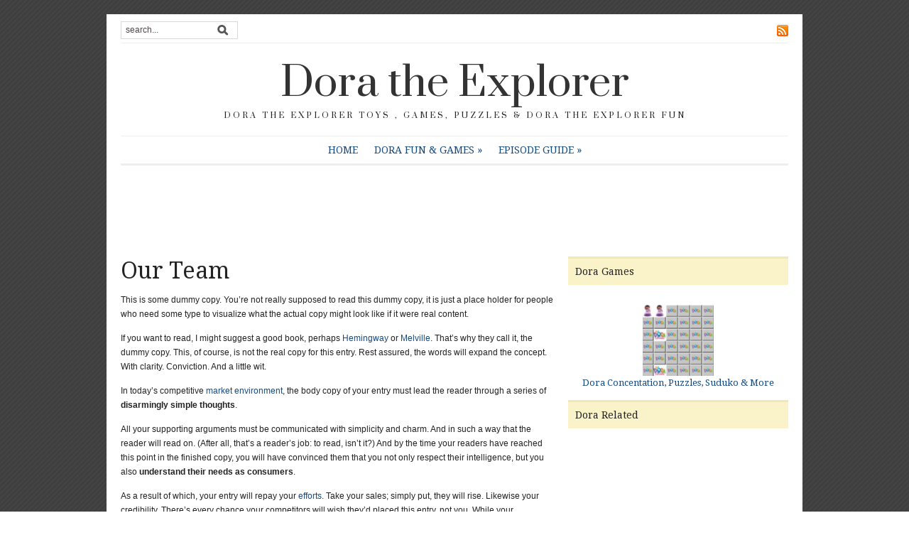

--- FILE ---
content_type: text/html; charset=UTF-8
request_url: http://www.doratheexplorer.co.uk/about-2/our-team/
body_size: 27997
content:
<!DOCTYPE html>
<html xmlns="http://www.w3.org/1999/xhtml" lang="en-US">
<head>
    <meta http-equiv="Content-Type" content="text/html; charset=UTF-8" />
    <meta http-equiv="X-UA-Compatible" content="IE=edge,chrome=1">
	<meta name="viewport" content="width=device-width, initial-scale=1.0, maximum-scale=1.0, user-scalable=no" />

    <title>  Our Team</title>

    <link rel="stylesheet" type="text/css" href="http://www.doratheexplorer.co.uk/wp-content/themes/yamidoo/style.css" media="screen" />
    <link href='http://fonts.googleapis.com/css?family=Prata' rel='stylesheet' type='text/css'>
	<link href='http://fonts.googleapis.com/css?family=Droid+Serif:400,700,400italic,700italic' rel='stylesheet' type='text/css'>
 	
    <link rel="pingback" href="http://www.doratheexplorer.co.uk/xmlrpc.php" />

	
	<meta name='robots' content='max-image-preview:large' />
<meta name="description" content="This is some dummy copy. You’re not really supposed to read this dummy copy, it is just a place holder for people who need some type to visualize what the" />
<meta name="robots" content="index, follow" />
<link rel="alternate" type="application/rss+xml" title="Dora the Explorer &raquo; Feed" href="http://www.doratheexplorer.co.uk/feed/" />
<link rel="alternate" type="application/rss+xml" title="Dora the Explorer &raquo; Comments Feed" href="http://www.doratheexplorer.co.uk/comments/feed/" />
<script type="text/javascript">
window._wpemojiSettings = {"baseUrl":"https:\/\/s.w.org\/images\/core\/emoji\/14.0.0\/72x72\/","ext":".png","svgUrl":"https:\/\/s.w.org\/images\/core\/emoji\/14.0.0\/svg\/","svgExt":".svg","source":{"concatemoji":"http:\/\/www.doratheexplorer.co.uk\/wp-includes\/js\/wp-emoji-release.min.js?ver=6.2.8"}};
/*! This file is auto-generated */
!function(e,a,t){var n,r,o,i=a.createElement("canvas"),p=i.getContext&&i.getContext("2d");function s(e,t){p.clearRect(0,0,i.width,i.height),p.fillText(e,0,0);e=i.toDataURL();return p.clearRect(0,0,i.width,i.height),p.fillText(t,0,0),e===i.toDataURL()}function c(e){var t=a.createElement("script");t.src=e,t.defer=t.type="text/javascript",a.getElementsByTagName("head")[0].appendChild(t)}for(o=Array("flag","emoji"),t.supports={everything:!0,everythingExceptFlag:!0},r=0;r<o.length;r++)t.supports[o[r]]=function(e){if(p&&p.fillText)switch(p.textBaseline="top",p.font="600 32px Arial",e){case"flag":return s("\ud83c\udff3\ufe0f\u200d\u26a7\ufe0f","\ud83c\udff3\ufe0f\u200b\u26a7\ufe0f")?!1:!s("\ud83c\uddfa\ud83c\uddf3","\ud83c\uddfa\u200b\ud83c\uddf3")&&!s("\ud83c\udff4\udb40\udc67\udb40\udc62\udb40\udc65\udb40\udc6e\udb40\udc67\udb40\udc7f","\ud83c\udff4\u200b\udb40\udc67\u200b\udb40\udc62\u200b\udb40\udc65\u200b\udb40\udc6e\u200b\udb40\udc67\u200b\udb40\udc7f");case"emoji":return!s("\ud83e\udef1\ud83c\udffb\u200d\ud83e\udef2\ud83c\udfff","\ud83e\udef1\ud83c\udffb\u200b\ud83e\udef2\ud83c\udfff")}return!1}(o[r]),t.supports.everything=t.supports.everything&&t.supports[o[r]],"flag"!==o[r]&&(t.supports.everythingExceptFlag=t.supports.everythingExceptFlag&&t.supports[o[r]]);t.supports.everythingExceptFlag=t.supports.everythingExceptFlag&&!t.supports.flag,t.DOMReady=!1,t.readyCallback=function(){t.DOMReady=!0},t.supports.everything||(n=function(){t.readyCallback()},a.addEventListener?(a.addEventListener("DOMContentLoaded",n,!1),e.addEventListener("load",n,!1)):(e.attachEvent("onload",n),a.attachEvent("onreadystatechange",function(){"complete"===a.readyState&&t.readyCallback()})),(e=t.source||{}).concatemoji?c(e.concatemoji):e.wpemoji&&e.twemoji&&(c(e.twemoji),c(e.wpemoji)))}(window,document,window._wpemojiSettings);
</script>
<style type="text/css">
img.wp-smiley,
img.emoji {
	display: inline !important;
	border: none !important;
	box-shadow: none !important;
	height: 1em !important;
	width: 1em !important;
	margin: 0 0.07em !important;
	vertical-align: -0.1em !important;
	background: none !important;
	padding: 0 !important;
}
</style>
	<link rel='stylesheet' id='wp-block-library-css' href='http://www.doratheexplorer.co.uk/wp-includes/css/dist/block-library/style.min.css?ver=6.2.8' type='text/css' media='all' />
<link rel='stylesheet' id='classic-theme-styles-css' href='http://www.doratheexplorer.co.uk/wp-includes/css/classic-themes.min.css?ver=6.2.8' type='text/css' media='all' />
<style id='global-styles-inline-css' type='text/css'>
body{--wp--preset--color--black: #000000;--wp--preset--color--cyan-bluish-gray: #abb8c3;--wp--preset--color--white: #ffffff;--wp--preset--color--pale-pink: #f78da7;--wp--preset--color--vivid-red: #cf2e2e;--wp--preset--color--luminous-vivid-orange: #ff6900;--wp--preset--color--luminous-vivid-amber: #fcb900;--wp--preset--color--light-green-cyan: #7bdcb5;--wp--preset--color--vivid-green-cyan: #00d084;--wp--preset--color--pale-cyan-blue: #8ed1fc;--wp--preset--color--vivid-cyan-blue: #0693e3;--wp--preset--color--vivid-purple: #9b51e0;--wp--preset--gradient--vivid-cyan-blue-to-vivid-purple: linear-gradient(135deg,rgba(6,147,227,1) 0%,rgb(155,81,224) 100%);--wp--preset--gradient--light-green-cyan-to-vivid-green-cyan: linear-gradient(135deg,rgb(122,220,180) 0%,rgb(0,208,130) 100%);--wp--preset--gradient--luminous-vivid-amber-to-luminous-vivid-orange: linear-gradient(135deg,rgba(252,185,0,1) 0%,rgba(255,105,0,1) 100%);--wp--preset--gradient--luminous-vivid-orange-to-vivid-red: linear-gradient(135deg,rgba(255,105,0,1) 0%,rgb(207,46,46) 100%);--wp--preset--gradient--very-light-gray-to-cyan-bluish-gray: linear-gradient(135deg,rgb(238,238,238) 0%,rgb(169,184,195) 100%);--wp--preset--gradient--cool-to-warm-spectrum: linear-gradient(135deg,rgb(74,234,220) 0%,rgb(151,120,209) 20%,rgb(207,42,186) 40%,rgb(238,44,130) 60%,rgb(251,105,98) 80%,rgb(254,248,76) 100%);--wp--preset--gradient--blush-light-purple: linear-gradient(135deg,rgb(255,206,236) 0%,rgb(152,150,240) 100%);--wp--preset--gradient--blush-bordeaux: linear-gradient(135deg,rgb(254,205,165) 0%,rgb(254,45,45) 50%,rgb(107,0,62) 100%);--wp--preset--gradient--luminous-dusk: linear-gradient(135deg,rgb(255,203,112) 0%,rgb(199,81,192) 50%,rgb(65,88,208) 100%);--wp--preset--gradient--pale-ocean: linear-gradient(135deg,rgb(255,245,203) 0%,rgb(182,227,212) 50%,rgb(51,167,181) 100%);--wp--preset--gradient--electric-grass: linear-gradient(135deg,rgb(202,248,128) 0%,rgb(113,206,126) 100%);--wp--preset--gradient--midnight: linear-gradient(135deg,rgb(2,3,129) 0%,rgb(40,116,252) 100%);--wp--preset--duotone--dark-grayscale: url('#wp-duotone-dark-grayscale');--wp--preset--duotone--grayscale: url('#wp-duotone-grayscale');--wp--preset--duotone--purple-yellow: url('#wp-duotone-purple-yellow');--wp--preset--duotone--blue-red: url('#wp-duotone-blue-red');--wp--preset--duotone--midnight: url('#wp-duotone-midnight');--wp--preset--duotone--magenta-yellow: url('#wp-duotone-magenta-yellow');--wp--preset--duotone--purple-green: url('#wp-duotone-purple-green');--wp--preset--duotone--blue-orange: url('#wp-duotone-blue-orange');--wp--preset--font-size--small: 13px;--wp--preset--font-size--medium: 20px;--wp--preset--font-size--large: 36px;--wp--preset--font-size--x-large: 42px;--wp--preset--spacing--20: 0.44rem;--wp--preset--spacing--30: 0.67rem;--wp--preset--spacing--40: 1rem;--wp--preset--spacing--50: 1.5rem;--wp--preset--spacing--60: 2.25rem;--wp--preset--spacing--70: 3.38rem;--wp--preset--spacing--80: 5.06rem;--wp--preset--shadow--natural: 6px 6px 9px rgba(0, 0, 0, 0.2);--wp--preset--shadow--deep: 12px 12px 50px rgba(0, 0, 0, 0.4);--wp--preset--shadow--sharp: 6px 6px 0px rgba(0, 0, 0, 0.2);--wp--preset--shadow--outlined: 6px 6px 0px -3px rgba(255, 255, 255, 1), 6px 6px rgba(0, 0, 0, 1);--wp--preset--shadow--crisp: 6px 6px 0px rgba(0, 0, 0, 1);}:where(.is-layout-flex){gap: 0.5em;}body .is-layout-flow > .alignleft{float: left;margin-inline-start: 0;margin-inline-end: 2em;}body .is-layout-flow > .alignright{float: right;margin-inline-start: 2em;margin-inline-end: 0;}body .is-layout-flow > .aligncenter{margin-left: auto !important;margin-right: auto !important;}body .is-layout-constrained > .alignleft{float: left;margin-inline-start: 0;margin-inline-end: 2em;}body .is-layout-constrained > .alignright{float: right;margin-inline-start: 2em;margin-inline-end: 0;}body .is-layout-constrained > .aligncenter{margin-left: auto !important;margin-right: auto !important;}body .is-layout-constrained > :where(:not(.alignleft):not(.alignright):not(.alignfull)){max-width: var(--wp--style--global--content-size);margin-left: auto !important;margin-right: auto !important;}body .is-layout-constrained > .alignwide{max-width: var(--wp--style--global--wide-size);}body .is-layout-flex{display: flex;}body .is-layout-flex{flex-wrap: wrap;align-items: center;}body .is-layout-flex > *{margin: 0;}:where(.wp-block-columns.is-layout-flex){gap: 2em;}.has-black-color{color: var(--wp--preset--color--black) !important;}.has-cyan-bluish-gray-color{color: var(--wp--preset--color--cyan-bluish-gray) !important;}.has-white-color{color: var(--wp--preset--color--white) !important;}.has-pale-pink-color{color: var(--wp--preset--color--pale-pink) !important;}.has-vivid-red-color{color: var(--wp--preset--color--vivid-red) !important;}.has-luminous-vivid-orange-color{color: var(--wp--preset--color--luminous-vivid-orange) !important;}.has-luminous-vivid-amber-color{color: var(--wp--preset--color--luminous-vivid-amber) !important;}.has-light-green-cyan-color{color: var(--wp--preset--color--light-green-cyan) !important;}.has-vivid-green-cyan-color{color: var(--wp--preset--color--vivid-green-cyan) !important;}.has-pale-cyan-blue-color{color: var(--wp--preset--color--pale-cyan-blue) !important;}.has-vivid-cyan-blue-color{color: var(--wp--preset--color--vivid-cyan-blue) !important;}.has-vivid-purple-color{color: var(--wp--preset--color--vivid-purple) !important;}.has-black-background-color{background-color: var(--wp--preset--color--black) !important;}.has-cyan-bluish-gray-background-color{background-color: var(--wp--preset--color--cyan-bluish-gray) !important;}.has-white-background-color{background-color: var(--wp--preset--color--white) !important;}.has-pale-pink-background-color{background-color: var(--wp--preset--color--pale-pink) !important;}.has-vivid-red-background-color{background-color: var(--wp--preset--color--vivid-red) !important;}.has-luminous-vivid-orange-background-color{background-color: var(--wp--preset--color--luminous-vivid-orange) !important;}.has-luminous-vivid-amber-background-color{background-color: var(--wp--preset--color--luminous-vivid-amber) !important;}.has-light-green-cyan-background-color{background-color: var(--wp--preset--color--light-green-cyan) !important;}.has-vivid-green-cyan-background-color{background-color: var(--wp--preset--color--vivid-green-cyan) !important;}.has-pale-cyan-blue-background-color{background-color: var(--wp--preset--color--pale-cyan-blue) !important;}.has-vivid-cyan-blue-background-color{background-color: var(--wp--preset--color--vivid-cyan-blue) !important;}.has-vivid-purple-background-color{background-color: var(--wp--preset--color--vivid-purple) !important;}.has-black-border-color{border-color: var(--wp--preset--color--black) !important;}.has-cyan-bluish-gray-border-color{border-color: var(--wp--preset--color--cyan-bluish-gray) !important;}.has-white-border-color{border-color: var(--wp--preset--color--white) !important;}.has-pale-pink-border-color{border-color: var(--wp--preset--color--pale-pink) !important;}.has-vivid-red-border-color{border-color: var(--wp--preset--color--vivid-red) !important;}.has-luminous-vivid-orange-border-color{border-color: var(--wp--preset--color--luminous-vivid-orange) !important;}.has-luminous-vivid-amber-border-color{border-color: var(--wp--preset--color--luminous-vivid-amber) !important;}.has-light-green-cyan-border-color{border-color: var(--wp--preset--color--light-green-cyan) !important;}.has-vivid-green-cyan-border-color{border-color: var(--wp--preset--color--vivid-green-cyan) !important;}.has-pale-cyan-blue-border-color{border-color: var(--wp--preset--color--pale-cyan-blue) !important;}.has-vivid-cyan-blue-border-color{border-color: var(--wp--preset--color--vivid-cyan-blue) !important;}.has-vivid-purple-border-color{border-color: var(--wp--preset--color--vivid-purple) !important;}.has-vivid-cyan-blue-to-vivid-purple-gradient-background{background: var(--wp--preset--gradient--vivid-cyan-blue-to-vivid-purple) !important;}.has-light-green-cyan-to-vivid-green-cyan-gradient-background{background: var(--wp--preset--gradient--light-green-cyan-to-vivid-green-cyan) !important;}.has-luminous-vivid-amber-to-luminous-vivid-orange-gradient-background{background: var(--wp--preset--gradient--luminous-vivid-amber-to-luminous-vivid-orange) !important;}.has-luminous-vivid-orange-to-vivid-red-gradient-background{background: var(--wp--preset--gradient--luminous-vivid-orange-to-vivid-red) !important;}.has-very-light-gray-to-cyan-bluish-gray-gradient-background{background: var(--wp--preset--gradient--very-light-gray-to-cyan-bluish-gray) !important;}.has-cool-to-warm-spectrum-gradient-background{background: var(--wp--preset--gradient--cool-to-warm-spectrum) !important;}.has-blush-light-purple-gradient-background{background: var(--wp--preset--gradient--blush-light-purple) !important;}.has-blush-bordeaux-gradient-background{background: var(--wp--preset--gradient--blush-bordeaux) !important;}.has-luminous-dusk-gradient-background{background: var(--wp--preset--gradient--luminous-dusk) !important;}.has-pale-ocean-gradient-background{background: var(--wp--preset--gradient--pale-ocean) !important;}.has-electric-grass-gradient-background{background: var(--wp--preset--gradient--electric-grass) !important;}.has-midnight-gradient-background{background: var(--wp--preset--gradient--midnight) !important;}.has-small-font-size{font-size: var(--wp--preset--font-size--small) !important;}.has-medium-font-size{font-size: var(--wp--preset--font-size--medium) !important;}.has-large-font-size{font-size: var(--wp--preset--font-size--large) !important;}.has-x-large-font-size{font-size: var(--wp--preset--font-size--x-large) !important;}
.wp-block-navigation a:where(:not(.wp-element-button)){color: inherit;}
:where(.wp-block-columns.is-layout-flex){gap: 2em;}
.wp-block-pullquote{font-size: 1.5em;line-height: 1.6;}
</style>
<link rel='stylesheet' id='wpz-shortcodes-css' href='http://www.doratheexplorer.co.uk/wp-content/themes/yamidoo/functions/wpzoom/assets/css/shortcodes.css?ver=6.2.8' type='text/css' media='all' />
<link rel='stylesheet' id='zoom-font-awesome-css' href='http://www.doratheexplorer.co.uk/wp-content/themes/yamidoo/functions/wpzoom/assets/css/font-awesome.min.css?ver=6.2.8' type='text/css' media='all' />
<link rel='stylesheet' id='wzslider-css' href='http://www.doratheexplorer.co.uk/wp-content/themes/yamidoo/functions/wpzoom/assets/css/wzslider.css?ver=6.2.8' type='text/css' media='all' />
<link rel='stylesheet' id='wpzoom-custom-css' href='http://www.doratheexplorer.co.uk/wp-content/themes/yamidoo/custom.css?ver=6.2.8' type='text/css' media='all' />
<script type='text/javascript' src='http://www.doratheexplorer.co.uk/wp-includes/js/jquery/jquery.min.js?ver=3.6.4' id='jquery-core-js'></script>
<script type='text/javascript' src='http://www.doratheexplorer.co.uk/wp-includes/js/jquery/jquery-migrate.min.js?ver=3.4.0' id='jquery-migrate-js'></script>
<script type='text/javascript' src='http://www.doratheexplorer.co.uk/wp-content/themes/yamidoo/js/init.js?ver=6.2.8' id='wpzoom-init-js'></script>
<link rel="https://api.w.org/" href="http://www.doratheexplorer.co.uk/wp-json/" /><link rel="alternate" type="application/json" href="http://www.doratheexplorer.co.uk/wp-json/wp/v2/pages/1470" /><link rel="EditURI" type="application/rsd+xml" title="RSD" href="http://www.doratheexplorer.co.uk/xmlrpc.php?rsd" />
<link rel="wlwmanifest" type="application/wlwmanifest+xml" href="http://www.doratheexplorer.co.uk/wp-includes/wlwmanifest.xml" />
<meta name="generator" content="WordPress 6.2.8" />
<link rel="canonical" href="http://www.doratheexplorer.co.uk/about-2/our-team/" />
<link rel='shortlink' href='http://www.doratheexplorer.co.uk/?p=1470' />
<link rel="alternate" type="application/json+oembed" href="http://www.doratheexplorer.co.uk/wp-json/oembed/1.0/embed?url=http%3A%2F%2Fwww.doratheexplorer.co.uk%2Fabout-2%2Four-team%2F" />
<link rel="alternate" type="text/xml+oembed" href="http://www.doratheexplorer.co.uk/wp-json/oembed/1.0/embed?url=http%3A%2F%2Fwww.doratheexplorer.co.uk%2Fabout-2%2Four-team%2F&#038;format=xml" />
<!-- WPZOOM Theme / Framework -->
<meta name="generator" content="Yamidoo Magazine 2.0.8" />
<meta name="generator" content="WPZOOM Framework 1.4.8" />
<style type="text/css"></style>
<script type="text/javascript">document.write('<style type="text/css">.tabber{display:none;}</style>');</script>	
</head>

<body class="page-template-default page page-id-1470 page-child parent-pageid-1467">

	<div id="page-wrap">

 		<div id="main-wrap">

			<div id="header">

 				<div id="search"><form method="get" id="searchform" action="http://www.doratheexplorer.co.uk/">
 
	<input type="text" onblur="if (this.value == '') {this.value = 'search...';}" onfocus="if (this.value == 'search...') {this.value = '';}" value="search..." name="s" id="s" /><input type="submit" id="searchsubmit" value="Go" />
</form>
</div>

 				<div id="topmenu">
				
					 <a href="http://www.doratheexplorer.co.uk/feed/"><img src="http://www.doratheexplorer.co.uk/wp-content/themes/yamidoo/images/icons/feed.png" alt="RSS" /></a>
				</div> <!-- /#topmenu -->
  				<div class="clear"></div>

				<div id="logo">
					<h1>					
					<a href="http://www.doratheexplorer.co.uk" title="Dora the Explorer Toys , Games, Puzzles &amp; Dora the Explorer Fun">
						Dora the Explorer					</a><div class="clear"></div>
					
					</h1>
					<span>Dora the Explorer Toys , Games, Puzzles &amp; Dora the Explorer Fun</span>				</div><!-- / #logo -->
     
				
				

				<div id="mainmenu">
				
					<ul id="menu" class="dropdown"><li id="menu-item-1502" class="menu-item menu-item-type-custom menu-item-object-custom menu-item-1502"><a href="/">Home</a></li>
<li id="menu-item-1528" class="menu-item menu-item-type-post_type menu-item-object-page menu-item-has-children menu-item-1528"><a href="http://www.doratheexplorer.co.uk/dora-fun-games/">Dora Fun &#038; Games</a>
<ul class="sub-menu">
	<li id="menu-item-1578" class="menu-item menu-item-type-custom menu-item-object-custom menu-item-1578"><a href="http://www.doratheexplorer.co.uk/games/doratheexplorerpuzzle1.html">Dora Slider Puzzle</a></li>
	<li id="menu-item-1584" class="menu-item menu-item-type-custom menu-item-object-custom menu-item-1584"><a href="http://www.doratheexplorer.co.uk/games/doratheexplorertictactoe.html">Dora Tic Tac Toe</a></li>
	<li id="menu-item-1588" class="menu-item menu-item-type-custom menu-item-object-custom menu-item-1588"><a href="http://www.doratheexplorer.co.uk/games/doratheexplorergame1-4x4.html">Dora Concentration Basic</a></li>
	<li id="menu-item-1593" class="menu-item menu-item-type-custom menu-item-object-custom menu-item-1593"><a href="http://www.doratheexplorer.co.uk/games/doratheexplorergame1.html">Dora Concentration Hard</a></li>
</ul>
</li>
<li id="menu-item-1545" class="menu-item menu-item-type-custom menu-item-object-custom menu-item-has-children menu-item-1545"><a href="#">Episode Guide</a>
<ul class="sub-menu">
	<li id="menu-item-1547" class="menu-item menu-item-type-post_type menu-item-object-page menu-item-1547"><a href="http://www.doratheexplorer.co.uk/dora-the-explorer-season-1/">Dora The Explorer Season 1</a></li>
	<li id="menu-item-1546" class="menu-item menu-item-type-post_type menu-item-object-page menu-item-1546"><a href="http://www.doratheexplorer.co.uk/dora-the-explorer-season-2/">Dora The Explorer Season 2</a></li>
	<li id="menu-item-1550" class="menu-item menu-item-type-post_type menu-item-object-page menu-item-1550"><a href="http://www.doratheexplorer.co.uk/dora-the-explorer-season-3/">Dora the Explorer Season 3</a></li>
	<li id="menu-item-1553" class="menu-item menu-item-type-post_type menu-item-object-page menu-item-1553"><a href="http://www.doratheexplorer.co.uk/dora-the-explorer-season-4/">Dora the Explorer Season 4</a></li>
	<li id="menu-item-1556" class="menu-item menu-item-type-post_type menu-item-object-page menu-item-1556"><a href="http://www.doratheexplorer.co.uk/dora-the-explorer-season-5/">Dora the Explorer Season 5</a></li>
	<li id="menu-item-1559" class="menu-item menu-item-type-post_type menu-item-object-page menu-item-1559"><a href="http://www.doratheexplorer.co.uk/dora-the-explorer-season-6/">Dora the Explorer Season 6</a></li>
	<li id="menu-item-1562" class="menu-item menu-item-type-post_type menu-item-object-page menu-item-1562"><a href="http://www.doratheexplorer.co.uk/dora-the-explorer-season-7/">Dora the Explorer Season 7</a></li>
	<li id="menu-item-1565" class="menu-item menu-item-type-post_type menu-item-object-page menu-item-1565"><a href="http://www.doratheexplorer.co.uk/dora-the-explorer-season-8/">Dora the Explorer Season 8</a></li>
</ul>
</li>
</ul>
				</div> <!-- /#menu -->

			</div> <!--/#header -->

<div align=center><script async src="//pagead2.googlesyndication.com/pagead/js/adsbygoogle.js"></script>
<!-- Dora Header -->
<ins class="adsbygoogle"
     style="display:inline-block;width:728px;height:90px"
     data-ad-client="ca-pub-1439552959845397"
     data-ad-slot="3936606752"></ins>
<script>
(adsbygoogle = window.adsbygoogle || []).push({});
</script></div><br />
			<div class="clear"></div>

 			<div id="content-wrap">
<div id="main">

	<div class="post">

		<div class="post" id="post-1470">

					<h1 class="title">Our Team</h1>
					<small></small>
					<div class="entry">
						<p>This is some dummy copy. You’re not really supposed to read this dummy copy, it is just a place holder for people who need some type to visualize what the actual copy might look like if it were real content.</p>
<p>If you want to read, I might suggest a good book, perhaps <a title="Hemingway" href="http://en.wikipedia.org/wiki/Ernest_Hemingway">Hemingway</a> or <a title="Melville" href="http://en.wikipedia.org/wiki/Herman_Melville">Melville</a>. That’s why they call it, the dummy copy. This, of course, is not the real copy for this entry. Rest assured, the words will expand the concept. With clarity. Conviction. And a little wit.</p>
<p>In today’s competitive <a title="market environment" href="http://en.wikipedia.org/wiki/Market_environment">market environment</a>, the body copy of your entry must lead the reader through a series of <strong>disarmingly simple thoughts</strong>.</p>
<p>All your supporting arguments must be communicated with simplicity and charm. And in such a way that the reader will read on. (After all, that’s a reader’s job: to read, isn’t it?) And by the time your readers have reached this point in the finished copy, you will have convinced them that you not only respect their intelligence, but you also <strong>understand their needs as consumers</strong>.</p>
<p>As a result of which, your entry will repay your <a title="writing" href="http://en.wikipedia.org/wiki/Writing">efforts</a>. Take your sales; simply put, they will rise. Likewise your credibility. There’s every chance your competitors will wish they’d placed this entry, not you. While your customers will have probably forgotten that your competitors even exist. Which brings us, by a somewhat circuitous route, to another small point, but one which we feel should be raised.</p>

												</div>

				</div>
	</div>
	
</div>

<div id="sidebar">

	<div id="text-4" class="widget widget_text"><h3 class="title">Dora Games</h3>			<div class="textwidget"><br /><div align=center>
<a href="http://www.doratheexplorer.co.uk/dora-fun-games/"><img src="http://www.doratheexplorer.co.uk/wp-content/uploads/2010/10/doragame1s.jpg" width="100" height="100" border="0"><br />
Dora Concentation, Puzzles, Suduko & More</a>
</div></div>
		</div><div id="text-8" class="widget widget_text"><h3 class="title">Dora Related</h3>			<div class="textwidget"><div align=center><script async src="//pagead2.googlesyndication.com/pagead/js/adsbygoogle.js"></script>
<!-- Dora 2014 Side 300 x 250 -->
<ins class="adsbygoogle"
     style="display:inline-block;width:300px;height:250px"
     data-ad-client="ca-pub-1439552959845397"
     data-ad-slot="1622299953"></ins>
<script>
(adsbygoogle = window.adsbygoogle || []).push({});
</script></div></div>
		</div><div id="text-11" class="widget widget_text"><h3 class="title">Dora the Explorer Shop</h3>			<div class="textwidget"><a href="http://www.doratheexplorer.co.uk/dora-shop/"><img src="http://www.doratheexplorer.co.uk/wp-content/themes/shopperpress/thumbs/doraamazon.jpg" width="300" height="153" alt="Dora the Explorer Shop"></a></div>
		</div><div id="spanish-word-of-the-day" class="widget widget_spanishwotdwidget"><h3 class="title">Spanish Word of the Day</h3><div style="margin-top:5px;text-align:left;"><script src='http://www.hitsalive.com/spanish_wotd/spanish.php?link=WP' language='javascript' type='text/javascript'></script></div></div><div id="text-9" class="widget widget_text"><h3 class="title">Dora Related</h3>			<div class="textwidget"><div align=center><script async src="//pagead2.googlesyndication.com/pagead/js/adsbygoogle.js"></script>
<!-- Dora 2014 Side 300 x 250 -->
<ins class="adsbygoogle"
     style="display:inline-block;width:300px;height:250px"
     data-ad-client="ca-pub-1439552959845397"
     data-ad-slot="1622299953"></ins>
<script>
(adsbygoogle = window.adsbygoogle || []).push({});
</script></div></div>
		</div><div id="text-10" class="widget widget_text">			<div class="textwidget"><a href="http://www.worldcollectorsnet.com/"><img src="http://www.mabellucieattwell.co.uk/wp-content/uploads/2014/12/wcn300banner.jpg" width="300" height="153" alt="World Collectors Net" /></a></div>
		</div><div id="sidebar_left"></div><div id="sidebar_right"></div>
</div> <!-- /#sidebar -->
		<div class="clear"></div>
		</div> <!-- /#content-wrap -->

	<div class="clear"></div>
	</div> <!-- /#main-wrap -->

	<div id="footer">

		<div class="widget-area">
		
			<div class="column">
				<div class="widget widget_text" id="text-7">			<div class="textwidget"></div>
		<div class="clear"></div></div>			</div><!-- / .column -->
			
			<div class="column">
							</div><!-- / .column -->
			
			<div class="column last">
							</div><!-- / .column -->
 
			<div class="clear"></div>
		</div><!-- /.widget-area-->		
		<div class="clear"></div>


		<div id="footer_right">
	This is an unofficial fan information site for Dora the Explorer. Please visit doratheexplorer.com for the official site.<br />
Dora the Explorer ™ is a registered trademark of Nickelodeon and Viacom. This site is in no way endorsed or supported by Nickelodeon or Viacom.
		</div>

	</div> <!-- /#footer -->

	<div class="clear"></div>

</div> <!-- /#page-wrap -->

<script>(function($){$(document).ready(function(){});})(jQuery);</script><script type='text/javascript' src='http://www.doratheexplorer.co.uk/wp-includes/js/comment-reply.min.js?ver=6.2.8' id='comment-reply-js'></script>
<script type='text/javascript' src='http://www.doratheexplorer.co.uk/wp-content/themes/yamidoo/js/tabs.js?ver=6.2.8' id='wpzoom-tabs-js'></script>
<script type='text/javascript' src='http://www.doratheexplorer.co.uk/wp-content/themes/yamidoo/js/dropdown.js?ver=6.2.8' id='wpzoom-dropdown-js'></script>
<script type='text/javascript' src='http://www.doratheexplorer.co.uk/wp-content/themes/yamidoo/functions/wpzoom/assets/js/galleria.js' id='galleria-js'></script>
<script type='text/javascript' src='http://www.doratheexplorer.co.uk/wp-content/themes/yamidoo/functions/wpzoom/assets/js/wzslider.js' id='wzslider-js'></script>
</body>
</html>

--- FILE ---
content_type: text/html; charset=utf-8
request_url: https://www.google.com/recaptcha/api2/aframe
body_size: 269
content:
<!DOCTYPE HTML><html><head><meta http-equiv="content-type" content="text/html; charset=UTF-8"></head><body><script nonce="GGl4OxLUxuA57wH1r7jjpQ">/** Anti-fraud and anti-abuse applications only. See google.com/recaptcha */ try{var clients={'sodar':'https://pagead2.googlesyndication.com/pagead/sodar?'};window.addEventListener("message",function(a){try{if(a.source===window.parent){var b=JSON.parse(a.data);var c=clients[b['id']];if(c){var d=document.createElement('img');d.src=c+b['params']+'&rc='+(localStorage.getItem("rc::a")?sessionStorage.getItem("rc::b"):"");window.document.body.appendChild(d);sessionStorage.setItem("rc::e",parseInt(sessionStorage.getItem("rc::e")||0)+1);localStorage.setItem("rc::h",'1768849728539');}}}catch(b){}});window.parent.postMessage("_grecaptcha_ready", "*");}catch(b){}</script></body></html>